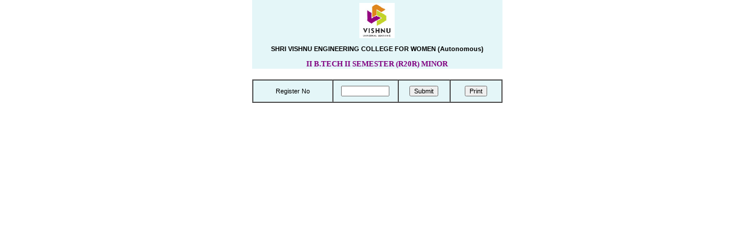

--- FILE ---
content_type: text/html;charset=ISO-8859-1
request_url: https://svecwexams.in/ughtform20.jsp?type=II%20B.TECH%20II%20SEMESTER%20(R20R)%20MINOR%20&%20HONORS%20REGULAR%20EXAMINATIONS%20MAY-2023&f=22R20RMH0523
body_size: 8483
content:
<html>
<head>
<title>SVECW -- Examination Portal</title>

<style type="text/css">
<!--
body {
	margin: 0px;
	padding: 0px;
	border: 0px none;
	top: 0px;
	bottom: 0px;
	clip: rect(0px, auto, auto, auto);
	font-family: Verdana, Arial, Helvetica, sans-serif;
	font-size: 11px;
	color: #000000;
	background-color: #FFFFFF;
}

.pos_fixed {
    position: fixed;
    top: 350px;
    right: 80px;
    border-collapse: collapse;
	border: 2px solid GREY;
    
}
.menu {
	font-family: Verdana, Arial, Helvetica, sans-serif;
	font-size: 11px;
	color: #000000;
}

.border {
	border: #867F45;
	border-style: solid;
	border-top-width: 1px;
	border-right-width: 1px;
	border-bottom-width: 1px;
	border-left-width: 1px;
	padding: 2px;
}

.tableborder {
	border-collapse: collapse;
	border: 2px solid GREY;
}

}
.cnttxt {
	font-family: Verdana, Arial, Helvetica, sans-serif;
	font-size: 11px;
	color: #000000;
	text-align: center;
	text-decoration: none;
}

.lblb {
	font-family: Verdana, Arial, Helvetica, sans-serif;
	font-size: 11px;
	color: #00000;
	text-align: center;
	text-decoration: none;
}

.btnb {
	font-family: Verdana, Arial, Helvetica, sans-serif;
	font-size: 11px;
	color: #00000;
	text-decoration: none;
	text-align: center;
}

.selb {
	font-family: Verdana, Arial, Helvetica, sans-serif;
	font-size: 11px;
	font-weight: normal;
	color: #00000;
	text-decoration: none;
}

.headertxt {
	font-family: Verdana, Arial, Helvetica, sans-serif;
	font-size: 9px;
	color: #003333;
	text-align: justify;
}
-->
</style>
<script language="javascript">

function rancolour()
{
   var red = Math.floor(Math.random() * 255);
   var green = Math.floor(Math.random() * 255);
   var blue = Math.floor(Math.random() * 255);
   var text = document.getElementById('foo');
    text.style.color = 'rgb('+red+','+green+','+blue+')';


}
var clr = setInterval(rancolour, 1000);


function printDiv(divName) {
	
	
	var printContent = document.getElementById(divName);

	var windowUrl = 'about:blank';
	var num;

	
	var htno=document.getElementById("bafrm").htno.value;
	
	printContent.getElementsByTagName("input")[0].value=htno;
	
	var uniqueName = new Date();
	var windowName = 'Print' + uniqueName.getTime();
	var printWindow = window.open(num, windowName, 'left=50,top=50,width=800,height=900');

	printWindow.document.write(printContent.innerHTML);

	printWindow.document.close();

	printWindow.focus();

	printWindow.print();

	    
}

function keypressFun(evt) {
    evt = (evt) ? evt : ((window.event) ? event : null);
    if (evt) {
      var elem = (evt.target) ? evt.target : evt.srcElement;
      if (elem) {
        var charCode = (evt.charCode) ? evt.charCode : ((evt.which) ? evt.which : evt.keyCode);
            if (charCode == 13)
                return false;
            else
                return true;
        }
    }
}
function IsNumeric(sText)
      {
         var ValidChars = "0123456789ABCDEFGHIJKLMNOPQRSTUVWXYZabcdefghijklmnopqrstuvwxyz";
         var IsNumber=true;
         var Char;
         for (i = 0; i < sText.length && IsNumber == true; i++)
         {
            Char = sText.charAt(i);
            if(ValidChars.indexOf(Char) == -1)
            {
             IsNumber = false;
            }
         }
         return IsNumber;
      }
      var sReq;
        function keypressFun(evt)
        {
          evt = (evt) ? evt : ((window.event) ? event : null);
          if (evt) {
            var elem = (evt.target) ? evt.target : evt.srcElement;
            if (elem) {
              var charCode = (evt.charCode) ? evt.charCode : ((evt.which) ? evt.which : evt.keyCode);
              if (charCode == 13)
                return false;
              else
                return true;
            }
          }
        }


        function doSubmit(operation)
        {
          if(operation == "bafrm")
        {
          if(document.getElementById("bafrm").htno.value != "" && IsNumeric(document.getElementById("bafrm").htno.value))
          {
            //alert("JNTU Examination Results will be declared after 4:00 PM IST !");
            //return(true);
            var sUrl ="./ug20results.jsp?htno=" + document.getElementById("bafrm").htno.value;
            document.getElementById("sMsg").innerHTML = "...Plz wait Getting Result...";
            if (window.XMLHttpRequest)
            {
              sReq = new XMLHttpRequest();
              sReq.onreadystatechange = ReqStatusChange;
              sReq.open("GET", sUrl, true);
              sReq.send(null);
            } else if (window.ActiveXObject)
            {
              sReq = new ActiveXObject("Microsoft.XMLHTTP");
              if (sReq)
              {
                sReq.onreadystatechange = ReqStatusChange;
                sReq.open("GET", sUrl, true);
                sReq.send();
              }
            }
          }else
          {alert("Enter Correct Hall Ticket No !");
          }

        }
        }
        
      function ReqStatusChange()
      {

        if (sReq.readyState==4)
        {
          if (sReq.status==200)
          {
            var sResult = sReq.responseText;

            if (sResult != "" && sResult != null) {
              try {


                  document.getElementById("subhtm").innerHTML = sReq.responseText;

              document.getElementById("sMsg").innerHTML = "";


              } catch (e) {
              document.getElementById("sMsg").innerHTML = "...Browser Error...";
              }
            } else {
              document.getElementById("subhtm").innerHTML = "";


              document.getElementById("sMsg").innerHTML = "...Invalid Hall Ticket No...";
            }
          } else{
            document.getElementById("sMsg").innerHTML = "...Invalid Hall Ticket No...";

          }


        }
      }

      function CheckLength(Obj) {
          if (Obj.value.length == 10) {
              doSubmit('bafrm');
          }
      }



        </script>

</head>





<body>
	<div id="pw85">
		<div align="center" valign="top" id="pw370">
			<table width="425" border="0" cellpadding="0" cellspacing="0"
				align="center" valign="top" bgcolor="#e4f6f8" id="pw370">
				<tr>
					<td align="center" valign="top" height="5"></td>
				</tr>
				<tr>
					<td bgcolor="#e4f6f8" align="center" valign="middle">
						<div class="menu">
							<img src="./imgs//svecwlogo.jpg" width=60 height=60><br>
							<BR> <strong>SHRI VISHNU ENGINEERING COLLEGE FOR
								WOMEN (Autonomous)</strong><br>
							<BR> <font face=tahoma size=2.5 color=purple><b>II B.TECH II SEMESTER (R20R) MINOR  </b></font><br>
						</div></td>

				</tr>
				
			</table>
			<table width="425" height="10" border="0" cellpadding="0"
				cellspacing="0">
				<tr>
					<td height="10">&nbsp;</td>
				</tr>
			</table>

			<table width="425" border="1" cellspacing="0" cellpadding="0"
				align="center" valign="middle" height=40>

				<form name="bafrm" id="bafrm" method="get">
					<tr bordercolor="#FFFFFF">
						<td width="110" align="center" bgcolor="#e4f6f8" class="lblb">Register
							No</td>
						<td width="90" bgcolor="#e4f6f8" align="center" valign="middle">
							<input type="text" class="selb" name="htno" id="htno"
							maxlength="10" size="11" onkeypress="javascript:return keypressFun(event);" onkeyup="javascript: CheckLength(this);"></td>
						<td width="70" align="center" valign="middle" bgcolor="#e4f6f8">
							<input type="button" class="btnb" value="Submit" name="babtn"
							id="babtn" onClick="javascript:doSubmit('bafrm');" ></td>
							
							<td width="70" align="center"  valign="middle" bgcolor="#e4f6f8">
							<input type="button" class="btnb" onclick="printDiv('pw85')" value="Print" />
					</tr>
				</form>

			</table>



			<table height="13" width="210" border="0" cellpadding="0"
				cellspacing="0" align="center" valign="middle">
				<tr>
					<td class="lblb"><span id="sMsg" style="color: #FF0000;"
						align="center">
					</td>
				</tr>
			</table>
			<table width="425" height="5" border="0" cellpadding="0"
				cellspacing="0" align="center" valign="middle">
				<tr>
					<td height="5">&nbsp;</td>
				</tr>
			</table>

			<table width="425" height="10" border="0" cellpadding="0"
				cellspacing="0" align="center" valign="middle">
				<tr>
					<td>

						<div id="subhtm" width="425" border="0" cellpadding="0"
							cellspacing="0" align="center" valign="middle" class="hdrtxt">

						</div></td>
				</tr>
			</table>
						
</div>
				</html>